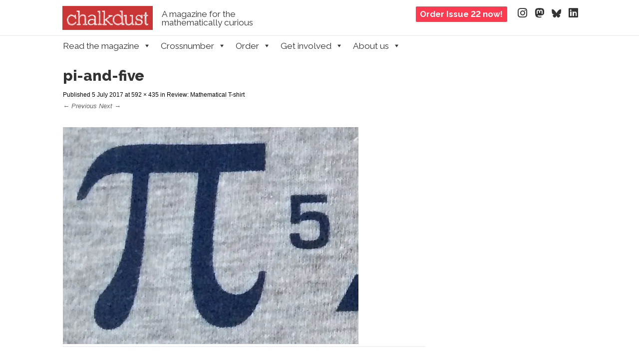

--- FILE ---
content_type: text/css; charset=utf-8
request_url: https://cdn.jsdelivr.net/npm/charter-webfont@4/charter.min.css
body_size: 468
content:
/**
 * Minified by jsDelivr using clean-css v5.3.3.
 * Original file: /npm/charter-webfont@4.1.0/charter.css
 *
 * Do NOT use SRI with dynamically generated files! More information: https://www.jsdelivr.com/using-sri-with-dynamic-files
 */
@font-face{font-family:Charter;font-style:normal;font-weight:400;font-display:swap;src:local('Charter'),local('Bitstream Charter'),url('fonts/charter_regular.woff2') format('woff2');unicode-range:U+0460-052F,U+1C80-1C88,U+20B4,U+2DE0-2DFF,U+A640-A69F,U+FE2E-FE2F}@font-face{font-family:Charter;font-style:normal;font-weight:400;font-display:swap;src:local('Charter'),local('Bitstream Charter'),url('fonts/charter_regular.woff2') format('woff2');unicode-range:U+0400-045F,U+0490-0491,U+04B0-04B1,U+2116}@font-face{font-family:Charter;font-style:normal;font-weight:400;font-display:swap;src:local('Charter'),local('Bitstream Charter'),url('fonts/charter_regular.woff2') format('woff2');unicode-range:U+0400-045F,U+0490-0491,U+04B0-04B1,U+2116}@font-face{font-family:Charter;font-style:normal;font-weight:400;font-display:swap;src:local('Charter'),local('Bitstream Charter'),url('fonts/charter_regular.woff2') format('woff2');unicode-range:U+0102-0103,U+0110-0111,U+0128-0129,U+0168-0169,U+01A0-01A1,U+01AF-01B0,U+1EA0-1EF9,U+20AB}@font-face{font-family:Charter;font-style:normal;font-weight:400;font-display:swap;src:local('Charter'),local('Bitstream Charter'),url('fonts/charter_regular.woff2') format('woff2');unicode-range:U+0100-024F,U+0259,U+1E00-1EFF,U+2020,U+20A0-20AB,U+20AD-20CF,U+2113,U+2C60-2C7F,U+A720-A7FF}@font-face{font-family:Charter;font-style:normal;font-weight:400;font-display:swap;src:local('Charter'),local('Bitstream Charter'),url('fonts/charter_regular.woff2') format('woff2');unicode-range:U+0000-00FF,U+0131,U+0152-0153,U+02BB-02BC,U+02C6,U+02DA,U+02DC,U+2000-206F,U+2074,U+20AC,U+2122,U+2191,U+2193,U+2212,U+2215,U+FEFF,U+FFFD}@font-face{font-family:Charter;font-style:normal;font-weight:700;font-display:swap;src:local('Charter Bold'),local('Bitstream Charter Bold'),url('fonts/charter_bold.woff2') format('woff2');unicode-range:U+0460-052F,U+1C80-1C88,U+20B4,U+2DE0-2DFF,U+A640-A69F,U+FE2E-FE2F}@font-face{font-family:Charter;font-style:normal;font-weight:700;font-display:swap;src:local('Charter Bold'),local('Bitstream Charter Bold'),url('fonts/charter_bold.woff2') format('woff2');unicode-range:U+0400-045F,U+0490-0491,U+04B0-04B1,U+2116}@font-face{font-family:Charter;font-style:normal;font-weight:700;font-display:swap;src:local('Charter Bold'),local('Bitstream Charter Bold'),url('fonts/charter_bold.woff2') format('woff2');unicode-range:U+0400-045F,U+0490-0491,U+04B0-04B1,U+2116}@font-face{font-family:Charter;font-style:normal;font-weight:700;font-display:swap;src:local('Charter Bold'),local('Bitstream Charter Bold'),url('fonts/charter_bold.woff2') format('woff2');unicode-range:U+0102-0103,U+0110-0111,U+0128-0129,U+0168-0169,U+01A0-01A1,U+01AF-01B0,U+1EA0-1EF9,U+20AB}@font-face{font-family:Charter;font-style:normal;font-weight:700;font-display:swap;src:local('Charter Bold'),local('Bitstream Charter Bold'),url('fonts/charter_bold.woff2') format('woff2');unicode-range:U+0100-024F,U+0259,U+1E00-1EFF,U+2020,U+20A0-20AB,U+20AD-20CF,U+2113,U+2C60-2C7F,U+A720-A7FF}@font-face{font-family:Charter;font-style:normal;font-weight:700;font-display:swap;src:local('Charter Bold'),local('Bitstream Charter Bold'),url('fonts/charter_bold.woff2') format('woff2');unicode-range:U+0000-00FF,U+0131,U+0152-0153,U+02BB-02BC,U+02C6,U+02DA,U+02DC,U+2000-206F,U+2074,U+20AC,U+2122,U+2191,U+2193,U+2212,U+2215,U+FEFF,U+FFFD}@font-face{font-family:Charter;font-style:italic;font-weight:400;font-display:swap;src:local('Charter Italic'),local('Bitstream Charter Italic'),url('fonts/charter_italic.woff2') format('woff2');unicode-range:U+0460-052F,U+1C80-1C88,U+20B4,U+2DE0-2DFF,U+A640-A69F,U+FE2E-FE2F}@font-face{font-family:Charter;font-style:italic;font-weight:400;font-display:swap;src:local('Charter Italic'),local('Bitstream Charter Italic'),url('fonts/charter_italic.woff2') format('woff2');unicode-range:U+0400-045F,U+0490-0491,U+04B0-04B1,U+2116}@font-face{font-family:Charter;font-style:italic;font-weight:400;font-display:swap;src:local('Charter Italic'),local('Bitstream Charter Italic'),url('fonts/charter_italic.woff2') format('woff2');unicode-range:U+0400-045F,U+0490-0491,U+04B0-04B1,U+2116}@font-face{font-family:Charter;font-style:italic;font-weight:400;font-display:swap;src:local('Charter Italic'),local('Bitstream Charter Italic'),url('fonts/charter_italic.woff2') format('woff2');unicode-range:U+0102-0103,U+0110-0111,U+0128-0129,U+0168-0169,U+01A0-01A1,U+01AF-01B0,U+1EA0-1EF9,U+20AB}@font-face{font-family:Charter;font-style:italic;font-weight:400;font-display:swap;src:local('Charter Italic'),local('Bitstream Charter Italic'),url('fonts/charter_italic.woff2') format('woff2');unicode-range:U+0100-024F,U+0259,U+1E00-1EFF,U+2020,U+20A0-20AB,U+20AD-20CF,U+2113,U+2C60-2C7F,U+A720-A7FF}@font-face{font-family:Charter;font-style:italic;font-weight:400;font-display:swap;src:local('Charter Italic'),local('Bitstream Charter Italic'),url('fonts/charter_italic.woff2') format('woff2');unicode-range:U+0000-00FF,U+0131,U+0152-0153,U+02BB-02BC,U+02C6,U+02DA,U+02DC,U+2000-206F,U+2074,U+20AC,U+2122,U+2191,U+2193,U+2212,U+2215,U+FEFF,U+FFFD}@font-face{font-family:Charter;font-style:italic;font-weight:700;font-display:swap;src:local('Charter Bold Italic'),local('Bitstream Charter Bold Italic'),url('fonts/charter_bold_italic.woff2') format('woff2');unicode-range:U+0460-052F,U+1C80-1C88,U+20B4,U+2DE0-2DFF,U+A640-A69F,U+FE2E-FE2F}@font-face{font-family:Charter;font-style:italic;font-weight:700;font-display:swap;src:local('Charter Bold Italic'),local('Bitstream Charter Bold Italic'),url('fonts/charter_bold_italic.woff2') format('woff2');unicode-range:U+0400-045F,U+0490-0491,U+04B0-04B1,U+2116}@font-face{font-family:Charter;font-style:italic;font-weight:700;font-display:swap;src:local('Charter Bold Italic'),local('Bitstream Charter Bold Italic'),url('fonts/charter_bold_italic.woff2') format('woff2');unicode-range:U+0400-045F,U+0490-0491,U+04B0-04B1,U+2116}@font-face{font-family:Charter;font-style:italic;font-weight:700;font-display:swap;src:local('Charter Bold Italic'),local('Bitstream Charter Bold Italic'),url('fonts/charter_bold_italic.woff2') format('woff2');unicode-range:U+0102-0103,U+0110-0111,U+0128-0129,U+0168-0169,U+01A0-01A1,U+01AF-01B0,U+1EA0-1EF9,U+20AB}@font-face{font-family:Charter;font-style:italic;font-weight:700;font-display:swap;src:local('Charter Bold Italic'),local('Bitstream Charter Bold Italic'),url('fonts/charter_bold_italic.woff2') format('woff2');unicode-range:U+0100-024F,U+0259,U+1E00-1EFF,U+2020,U+20A0-20AB,U+20AD-20CF,U+2113,U+2C60-2C7F,U+A720-A7FF}@font-face{font-family:Charter;font-style:italic;font-weight:700;font-display:swap;src:local('Charter Bold Italic'),local('Bitstream Charter Bold Italic'),url('fonts/charter_bold_italic.woff2') format('woff2');unicode-range:U+0000-00FF,U+0131,U+0152-0153,U+02BB-02BC,U+02C6,U+02DA,U+02DC,U+2000-206F,U+2074,U+20AC,U+2122,U+2191,U+2193,U+2212,U+2215,U+FEFF,U+FFFD}
/*# sourceMappingURL=/sm/47d95f906def4d7ada9c3c49f8f97f837571d38d49bce866daf4430afba62da6.map */

--- FILE ---
content_type: text/css
request_url: https://chalkdustmagazine.com/wp-content/plugins/custom-about-author/cab-style.css?ver=6.9
body_size: 34
content:
#cab-author {
	margin-bottom: 15px;
	border: 1px solid #e1e1e1;
	border-bottom: 1px solid #979797;
	background: url(images/author-top-background.png) repeat-x;
	padding-top: 1px;
	border-radius: 10px;
	-moz-border-radius: 10px;
	-webkit-border-radius: 10px;
	position: relative;
	box-shadow: 0px 2px 2px 0px rgba(0, 0, 0, 0.1);
	-moz-box-shadow: 0px 2px 2px 0px rgba(0, 0, 0, 0.1);
	-webkit-box-shadow: 0px 2px 2px 0px rgba(0, 0, 0, 0.1);
	min-height: 120px;
}

#cab-twitter, #cab-facebook, #cab-google_plus, #cab-linkedin {
	
} 

.cab-author-name {
	font-size:	16px;
	color: #201F1F !important;
	font-weight:bold;
}

.cab-author-inner {
	background: #fbfbfb url(images/author-background.png) repeat-x bottom left;
	border-radius: 10px;
	-moz-border-radius: 10px;
	-webkit-border-radius: 10px;
	padding: 17px 21px 10px 17px;
	min-height: 100px;
}

.cab-author-inner .cab-author-image{
	display: block;
	width: 62px;
	position: absolute;
	padding-left: 6px;
	padding-top: 6px;
	min-height: 120px;
}

.cab-author-image img, #cab-author .avatar  {
	border: none !important;
	margin: 0px 0px 0px 0px;
	padding: 0px 0px 0px 0px;
	max-height: 75px;
	max-width: 75px;
}

.cab-author-inner .cab-author-image .cab-author-overlay{
	width: 87px;
	position: absolute;
	height: 87px;
	top: 0px;
	left: 0px;
	background: url(images/author-overlay-background.png) no-repeat;
}

.cab-author-inner .cab-author-info {
	padding-left: 110px;
	
	margin: 0;
	outline: 0 none;
	vertical-align: baseline;
	border: 0 none;
	font-size: 100%;
}

.cab-author {
	color: #201F1F !important;
	text-shadow: none !important;
}

.cab-author	{
	text-shadow: none !important;
}
